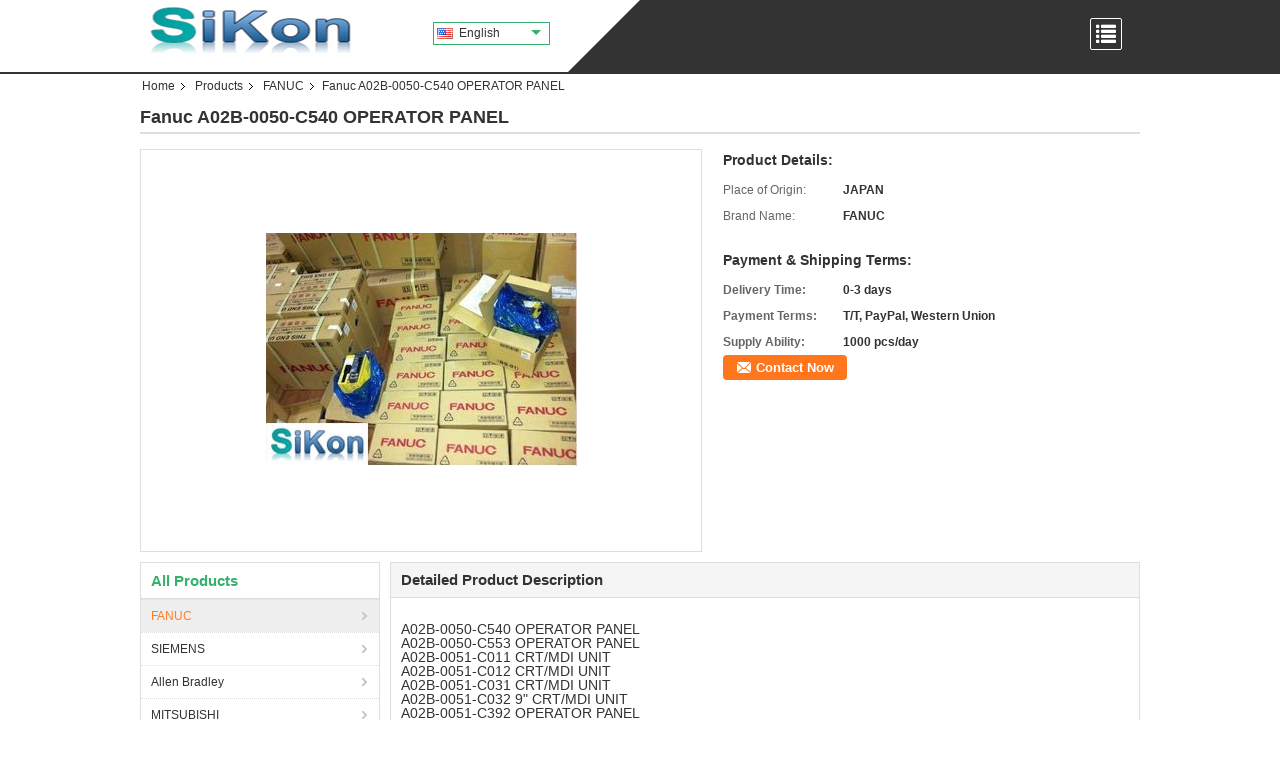

--- FILE ---
content_type: text/html
request_url: https://www.sikon-auto.com/sale-8453808-fanuc-a02b-0050-c540-operator-panel.html
body_size: 10289
content:

<!DOCTYPE html>
<html>
<head>
	<meta charset="utf-8">
	<meta http-equiv="X-UA-Compatible" content="IE=edge">
	<meta name="viewport" content="width=device-width, initial-scale=1">
    <link rel="alternate" href="//m.sikon-auto.com/sale-8453808-fanuc-a02b-0050-c540-operator-panel.html" media="only screen and (max-width: 640px)" />
<script type="text/javascript">
/*<![CDATA[*/
var query_string = ["Products","Detail"];
var customtplcolor = 99330;
/*]]>*/
</script>
<title>Fanuc A02B-0050-C540 OPERATOR PANEL</title>
    <meta name="keywords" content="FANUC, Fanuc A02B-0050-C540 OPERATOR PANEL, Quality FANUC, FANUC supplier" />
    <meta name="description" content="Quality FANUC manufacturers & exporter - buy Fanuc A02B-0050-C540 OPERATOR PANEL from China manufacturer." />
    <link type="text/css" rel="stylesheet"
          href="/images/global.css" media="all">
    <link type="text/css" rel="stylesheet"
          href="/photo/sikon-auto/sitetpl/style/common.css" media="all">
    <script type="text/javascript" src="/js/jquery.js"></script>
    <script type="text/javascript" src="/js/common.js"></script>
</head>
<body>
<div class="cont_main_whole">
    <style>
.f_header_main_hide .select_language dt  div:hover{
        color: #0e49bb;
        text-decoration: underline;
    }
</style>
<div class="f_header_main_hide">
    <div class="cont_white_l">
        <div class="logo_box">
            <a title="" href="//www.sikon-auto.com"><img onerror="$(this).parent().hide();" src="/logo.gif" alt="" /></a>        </div>
                <div class="sel" id="selectlang" onmouseout="f_header_main_hide_selectLanguage()"
             onmouseover="f_header_main_hide_selectLanguage()">
                        <a id="tranimg"
               href="javascript:;"
               class="ope english"
               >English<span class="arrow"></span>
            </a>
            <dl class="select_language" style="display: none">
                                    <dt class="english">
                                                                            <a rel="nofollow" title="China good quality FANUC  on sales" href="https://www.sikon-auto.com/">English</a>                                            </dt>
                            </dl>
        </div>
            </div>
    <div class="cont_black_r">
        <div class="menu_box">
            <div class="menu_box_inner">

                <ul class="menu-items">

                    <li class="li_first" ><a title="" href="/">Home</a></li>
                    <li><a title="" href="/aboutus.html">About Us</a></li>
                    <li><a title="" href="/products.html">Products</a></li>
                    <li><a title="" href="/factory.html">Factory Tour</a></li>
                    <li><a title="" href="/quality.html">Quality Control</a></li>
                    <li><a title="" href="/contactus.html">Contact Us</a></li>
                    <li class="li_last"><a title="" href="/contactnow.html">Request A Quote</a></li>
                                    </ul>

            </div>
        </div>
    </div>
    <div class="clearfix"></div>

</div>

<script>
    function f_header_main_hide_selectLanguage() {
        $(".select_language").toggle();
        event.stopPropagation();
    }

    jQuery(document).ready(function () {

        jQuery('.menu_box_inner').append('<div class="glyphicon glyphicon-list" aria-hidden="true"></div>');

        jQuery('.menu_box_inner').on("click", function () {

            if (jQuery('.menu_box_inner > .menu-items').css('visibility') == 'hidden') {

                jQuery('.menu_box_inner > .menu-items').css('visibility', 'visible');

                jQuery('.menu_box_inner > .menu-items li').css('display', 'block');
                jQuery('.menu_box_inner > .glyphicon').removeClass('glyphicon-list');
                jQuery('.menu_box_inner > .glyphicon').addClass('glyphicon-remove');

            }

            else {

                jQuery('.menu_box_inner > .menu-items li').css('display', 'none');
                jQuery('.menu_box_inner > .menu-items').css('visibility', 'hidden');

                jQuery('.menu_box_inner > .glyphicon').removeClass('glyphicon-remove');
                jQuery('.menu_box_inner > .glyphicon').addClass('glyphicon-list');
            }

        });

        jQuery(document).on("click", function (e) {
            if (!jQuery('.glyphicon-remove').is(e.target)) {
                if (jQuery('.menu_box_inner > .menu-items').css('visibility') == 'visible') {
                    jQuery('.menu_box_inner > .menu-items li').css('display', 'none');
                    jQuery('.menu_box_inner > .menu-items').css('visibility', 'hidden');

                    jQuery('.menu_box_inner > .glyphicon').removeClass('glyphicon-remove');
                    jQuery('.menu_box_inner > .glyphicon').addClass('glyphicon-list');
                }
            }
        });
    })
</script>
</div>
<div class="cont_main_box cont_main_box5">
    <div class="cont_main_box_inner">
        <div class="f_header_breadcrumb">
    <a title="" href="/">Home</a>    <a title="" href="/products.html">Products</a><a title="" href="/supplier-149723-fanuc">FANUC</a><h2 class="index-bread" >Fanuc A02B-0050-C540 OPERATOR PANEL</h2></div>
         <div class="f_product_detailmain_lr">
    <h1>Fanuc A02B-0050-C540 OPERATOR PANEL</h1>
<div class="cont" style="position: relative;">
        <div class="cont_m">
        <table width="100%" height="100%">
            <tbody>
            <tr>
                <td style="vertical-align: middle;text-align: center;">
                    <a id="largeimg" target="_blank" title="[#pname#]" href="/photo/pl13012706-fanuc_a02b_0050_c540_operator_panel.jpg"><img id="productImg" rel="/photo/ps13012706-fanuc_a02b_0050_c540_operator_panel.jpg" src="/photo/pl13012706-fanuc_a02b_0050_c540_operator_panel.jpg" alt="Fanuc A02B-0050-C540 OPERATOR PANEL" /></a>                </td>
            </tr>
            </tbody>
        </table>
    </div>
        <div class="cont_r cont_r_wide">
        <h3>Product Details:</h3>
                    <table class="tables data" width="100%" border="0" cellpadding="0" cellspacing="0">
                <tbody>
                                    <tr>
                        <td class="p_name">Place of Origin:</td>
                        <td class="p_attribute">JAPAN</td>
                    </tr>
                                    <tr>
                        <td class="p_name">Brand Name:</td>
                        <td class="p_attribute">FANUC</td>
                    </tr>
                                                </tbody>
            </table>
        
                    <h3 style="margin-top: 20px;">Payment & Shipping Terms:</h3>
            <table class="tables data" width="100%" border="0" cellpadding="0" cellspacing="0">
                <tbody>
                                    <tr>
                        <th class="p_name">Delivery Time:</th>
                        <td class="p_attribute">0-3 days</td>
                    </tr>
                                    <tr>
                        <th class="p_name">Payment Terms:</th>
                        <td class="p_attribute">T/T, PayPal, Western Union</td>
                    </tr>
                                    <tr>
                        <th class="p_name">Supply Ability:</th>
                        <td class="p_attribute">1000 pcs/day</td>
                    </tr>
                                                </tbody>
            </table>
                        <a href="/contactnow.html"
           onclick='setinquiryCookie("{\"showproduct\":1,\"pid\":\"8453808\",\"name\":\"Fanuc A02B-0050-C540 OPERATOR PANEL\",\"source_url\":\"\\/sale-8453808-fanuc-a02b-0050-c540-operator-panel.html\",\"picurl\":\"\\/photo\\/pd13012706-fanuc_a02b_0050_c540_operator_panel.jpg\",\"propertyDetail\":[[\"Place of Origin\",\"JAPAN\"],[\"Brand Name\",\"FANUC\"],[\"Delivery Time\",\"0-3 days\"],[\"Payment Terms\",\"T\\/T, PayPal, Western Union\"]],\"company_name\":null,\"picurl_c\":\"\\/photo\\/pc13012706-fanuc_a02b_0050_c540_operator_panel.jpg\",\"price\":\"\",\"username\":\"tomsikon\",\"viewTime\":\"Last Login : 5 hours 00 minutes ago\",\"subject\":\"I am interested in your Fanuc A02B-0050-C540 OPERATOR PANEL\",\"countrycode\":\"\"}");' class="btn contact_btn"
           style="display: inline-block;background:#ff771c url(/images/css-sprite.png) -260px -214px;color:#fff;padding:0 13px 0 33px;width:auto;height:25px;line-height:26px;border:0;font-size:13px;border-radius:4px;font-weight:bold;text-decoration: none;">Contact Now</a>
        <button chatnow style="display: none" lancontent='{"chatnow_email":"Email","chatnow_idtip":"Enter your Email ID please.","chatnow_name":"Name","chatnow_mr":"Mr","chatnow_mrs":"Mrs","chatnow_miss":"Miss","chatnow_ms":"Ms","chatnow_iyn":"Input your name","chatnow_company":"Company","chatnow_tel":"Telephone","chatnow_areanumber":"Area-Local Number-Ext","chatnow_country":"Country","chatnow_selectcountry":"Select Country","chatnow_selectcompany":"Select where your company is located","chatnow_startchat":"Start Chat","chatnow_title_info":"Chat with Supplier","chatnow_title_chat":"Chat with Supplier","chatnow_chatinfotips1":"You had chat with this contact info,start chat again or <a id=\"chat_info_modify\"><span class=\"red\">Modify<\/span><\/a> your info","chatnow_chatinfotips2":"Fill in your contact info for getting accurate quotes and good service from suppliers","chatnow_product":"Product","chatnow_welcome":"Welcome to our website!","chatnow_connecting":"Connecting","chatnow_send":"Send","chatnow_reply_prefix":"hello [EMAIL],are you interested in [PNAME], ","chatnow_reply_content":"hello [EMAIL],are you interested in [PNAME], can you let me know your sepecific requirement, and the quantity, delivery port, I  can quote you more quickly. If you have skype or whatsapp, pls tell me, we can chat more smoothly."}' pid=8453808 type="4" uid="17882" pname="Fanuc A02B-0050-C540 OPERATOR PANEL" purl="/sale-8453808-fanuc-a02b-0050-c540-operator-panel.html" picurl="/photo/pc13012706-fanuc_a02b_0050_c540_operator_panel.jpg"><span></span>Chat Now</button><script type=text/javascript src="/webim/webim.js?3"></script>    </div>
    <div class="clearfix"></div>
</div>
</div>


<script>
    var updown = '';
    var scrollFunc = function(e) {

        e = e || window.event;
        if (e.wheelDelta) {  //判断浏览器IE，谷歌滑轮事件
            if (e.wheelDelta > 0) { //当滑轮向上滚动时
                updown = 'up';
            }
            if (e.wheelDelta < 0) { //当滑轮向下滚动时
                updown = 'down';
            }
        } else if (e.detail) {  //Firefox滑轮事件
            if (e.detail > 0) { //当滑轮向下滚动时
                updown = 'up';
            }
            if (e.detail < 0) { //当滑轮向上滚动时
                updown = 'down';
            }
        }

    };
    if (document.attachEvent) {
        document.attachEvent('onmousewheel', scrollFunc);

    }
    //Firefox使用addEventListener添加滚轮事件
    if (document.addEventListener) {//firefox
        document.addEventListener('DOMMouseScroll', scrollFunc, false);
    }
    //Safari与Chrome属于同一类型
    window.onmousewheel = document.onmousewheel = scrollFunc;
    var prodoctInfovideoSetTime = true;
    $(window).scroll(function() {

        if (prodoctInfovideoSetTime) {
            videoSetTime = false;

            setTimeout(function() {
                var windowTop = $(window).scrollTop();
                $('.f_product_detailmain_lr .cont_m').each(function(index, item) {
                        var videoHeight = $(item).get(0).offsetHeight;
                        var vHeightSmail = $(item).offset().top;
                        var vHeight = $(item).offset().top + videoHeight;
                        if (updown === 'up') {
                            if (windowTop < vHeightSmail) {
                                var video = $(item).find('video');
                                if (video[0]) {
                                    var videoItem = video.get(0);
                                    videoItem.play();
                                }
                            } else {
                                var video = $(item).find(' video');
                                if (video[0]) {
                                    var videoItem = video.get(0);
                                    videoItem.pause();
                                }
                            }
                        } else {
                            if (windowTop < vHeight) {
                                var video = $(item).find('video');
                                if (video[0]) {
                                    var videoItem = video.get(0);
                                    videoItem.play();
                                }
                            } else {
                                var video = $(item).find('video');
                                if (video[0]) {
                                    var videoItem = video.get(0);
                                    videoItem.pause();
                                }
                            }
                        }
                    },
                );
                prodoctInfovideoSetTime = true;
            }, 300);
        }
    });
</script>

<script type="text/javascript">
    var areaList = [
        {image:'/photo/pl13012706-fanuc_a02b_0050_c540_operator_panel.jpg',bigimage:'/photo/ps13012706-fanuc_a02b_0050_c540_operator_panel.jpg'}];
    $(document).ready(function () {
        if (!$('#slidePic')[0])
            return;
        var i = 0, p = $('#slidePic ul'), pList = $('#slidePic ul li'), len = pList.length;
        var elePrev = $('#prev'), eleNext = $('#next');
        var w = 87, num = 4;
        if (len <= num)
            eleNext.addClass('gray');

        function prev() {
            if (elePrev.hasClass('gray')) {
                return;
            }
            p.animate({
                marginTop: -(--i) * w
            }, 500);
            if (i < len - num) {
                eleNext.removeClass('gray');
            }
            if (i == 0) {
                elePrev.addClass('gray');
            }
        }

        function next() {
            if (eleNext.hasClass('gray')) {
                return;
            }
            p.animate({
                marginTop: -(++i) * w
            }, 500);
            if (i != 0) {
                elePrev.removeClass('gray');
            }
            if (i == len - num) {
                eleNext.addClass('gray');
            }
        }

        elePrev.bind('click', prev);
        eleNext.bind('click', next);
        pList.each(function (n, v) {
            $(this).click(function () {
                if (n !== 0) {
                    $(".f-product-detailmain-lr-video").css({
                        display: "none"
                    })
                } else {
                    $(".f-product-detailmain-lr-video").css({
                        display: "block"
                    })
                }
                $('#slidePic ul li.active').removeClass('active');
                $(this).addClass('active');
                show(n);
            }).mouseover(function () {
                $(this).addClass('active');
            }).mouseout(function () {
                $(this).removeClass('active');
            })
        });

        function show(i) {
            var ad = areaList[i];
            $('#productImg').attr('src', ad.image);
            $('#productImg').attr('rel', ad.bigimage);
            $('#largeimg').attr('href', ad.bigimage);

            //用来控制、切换视频与图片
            controlVideo(i);
        }

        // 扩展视频逻辑
        function controlVideo(i) {
            var t = pList.eq(i).data("type");
            if (t === "video") {
                //视频展示，继续播放
                $(".videowrap").css("display", "table");
                $("#largeimg").css("opacity", "0").hide();
                player.playVideo();

            } else {
                //图片展示,视频暂停
                $(".videowrap").css("display", "none");
                $("#largeimg").css("opacity", "1").show();
                player.pauseVideo();
            }
        }
    });
    (function ($) {
        $.fn.imagezoom = function (options) {
            var settings = {
                xzoom: 310,
                yzoom: 380,
                offset: 10,
                position: "BTR",
                preload: 1
            };
            if (options) {
                $.extend(settings, options);
            }
            var noalt = '';
            var self = this;
            $(this).bind("mouseenter", function (ev) {
                var imageLeft = $(this).offset().left;//元素左边距
                var imageTop = $(this).offset().top;//元素顶边距
                var imageWidth = $(this).get(0).offsetWidth;//图片宽度
                var imageHeight = $(this).get(0).offsetHeight;//图片高度
                var boxLeft = $(this).parent().offset().left;//父框左边距
                var boxTop = $(this).parent().offset().top;//父框顶边距
                var boxWidth = $(this).parent().width();//父框宽度
                var boxHeight = $(this).parent().height();//父框高度
                noalt = $(this).attr("alt");//图片标题
                var bigimage = $(this).attr("rel");//大图地址
                $(this).attr("alt", '');//清空图片alt
                if ($("div.zoomDiv").get().length == 0) {
                    $(".f_product_detailmain_lr .cont_r").append("<div class='zoomDiv'><img class='bigimg' src='" + bigimage + "'/></div>");
                    $(document.body).append("<div class='zoomMask'>&nbsp;</div>");//放大镜框及遮罩
                }
                if (settings.position == "BTR") {
                    if (boxLeft + boxWidth + settings.offset + settings.xzoom > screen.width) {
                        leftpos = boxLeft - settings.offset - settings.xzoom;
                    } else {
                        leftpos = boxLeft + boxWidth + settings.offset;
                    }
                } else {
                    leftpos = imageLeft - settings.xzoom - settings.offset;
                    if (leftpos < 0) {
                        leftpos = imageLeft + imageWidth + settings.offset;
                    }
                }
                //$("div.zoomDiv").css({ top: 0,left: 0 });
                //   $("div.zoomDiv").width(settings.xzoom);
                //   $("div.zoomDiv").height(settings.yzoom);
                $("div.zoomDiv").show();
                $(this).css('cursor', 'crosshair');
                $(document.body).mousemove(function (e) {
                    mouse = new MouseEvent(e);
                    if (mouse.x < imageLeft || mouse.x > imageLeft + imageWidth || mouse.y < imageTop || mouse.y > imageTop + imageHeight) {
                        mouseOutImage();
                        return;
                    }
                    var bigwidth = $(".bigimg").get(0).offsetWidth;
                    var bigheight = $(".bigimg").get(0).offsetHeight;
                    var scaley = 'x';
                    var scalex = 'y';
                    if (isNaN(scalex) | isNaN(scaley)) {
                        var scalex = (bigwidth / imageWidth);
                        var scaley = (bigheight / imageHeight);
                        $("div.zoomMask").width((settings.xzoom) / scalex);
                        $("div.zoomMask").height((settings.yzoom) / scaley);
                        if (scalex == 1) {
                            $("div.zoomMask").width(100);
                        }
                        if (scaley == 1) {
                            $("div.zoomMask").height(120);
                        }
                        $("div.zoomMask").css('visibility', 'visible');
                    }
                    xpos = mouse.x - $("div.zoomMask").width() / 2;
                    ypos = mouse.y - $("div.zoomMask").height() / 2;
                    xposs = mouse.x - $("div.zoomMask").width() / 2 - imageLeft;
                    yposs = mouse.y - $("div.zoomMask").height() / 2 - imageTop;
                    xpos = (mouse.x - $("div.zoomMask").width() / 2 < imageLeft) ? imageLeft : (mouse.x + $("div.zoomMask").width() / 2 > imageWidth + imageLeft) ? (imageWidth + imageLeft - $("div.zoomMask").width()) : xpos;
                    ypos = (mouse.y - $("div.zoomMask").height() / 2 < imageTop) ? imageTop : (mouse.y + $("div.zoomMask").height() / 2 > imageHeight + imageTop) ? (imageHeight + imageTop - $("div.zoomMask").height()) : ypos;
                    $("div.zoomMask").css({top: ypos, left: xpos});
                    $("div.zoomDiv").get(0).scrollLeft = xposs * scalex;
                    $("div.zoomDiv").get(0).scrollTop = yposs * scaley;
                });
            });

            function mouseOutImage() {
                $(self).attr("alt", noalt);
                $(document.body).unbind("mousemove");
                $("div.zoomMask").remove();
                $("div.zoomDiv").remove();
            }

            //预加载
            count = 0;
            if (settings.preload) {
                $('body').append("<div style='display:none;' class='jqPreload" + count + "'></div>");
                $(this).each(function () {
                    var imagetopreload = $(this).attr("rel");
                    var content = jQuery('div.jqPreload' + count + '').html();
                    jQuery('div.jqPreload' + count + '').html(content + '<img src=\"' + imagetopreload + '\">');
                });
            }
        }
    })(jQuery);

    function MouseEvent(e) {
        this.x = e.pageX;
        this.y = e.pageY;
    }

    $(function () {
        $("#productImg").imagezoom();
    });

    function setinquiryCookie(attr) {
        var exp = new Date();
        exp.setTime(exp.getTime() + 60 * 1000);
        document.cookie = 'inquiry_extr=' + escape(attr) + ";expires=" + exp.toGMTString();
    }
</script>
        <div class="cont_main_n">
            <div class="cont_main_n_inner">
                
<div class="n_menu_list">
    <div class="main_title"><span class="main_con">All Products</span></div>
            <div class="item active">
            <strong>
                
                <a title="China FANUC  on sales" href="/supplier-149723-fanuc">FANUC</a>
                                                    <span class="num">(1489)</span>
                            </strong>
                                </div>
            <div class="item ">
            <strong>
                
                <a title="China SIEMENS  on sales" href="/supplier-149725-siemens">SIEMENS</a>
                                                    <span class="num">(478)</span>
                            </strong>
                                </div>
            <div class="item ">
            <strong>
                
                <a title="China Allen Bradley  on sales" href="/supplier-149726-allen-bradley">Allen Bradley</a>
                                                    <span class="num">(357)</span>
                            </strong>
                                </div>
            <div class="item ">
            <strong>
                
                <a title="China MITSUBISHI  on sales" href="/supplier-375922-mitsubishi">MITSUBISHI</a>
                                                    <span class="num">(305)</span>
                            </strong>
                                </div>
            <div class="item ">
            <strong>
                
                <a title="China GE FANUC  on sales" href="/supplier-375920-ge-fanuc">GE FANUC</a>
                                                    <span class="num">(140)</span>
                            </strong>
                                </div>
            <div class="item ">
            <strong>
                
                <a title="China Omron  on sales" href="/supplier-375921-omron">Omron</a>
                                                    <span class="num">(67)</span>
                            </strong>
                                </div>
            <div class="item ">
            <strong>
                
                <a title="China Yaskawa  on sales" href="/supplier-375925-yaskawa">Yaskawa</a>
                                                    <span class="num">(1)</span>
                            </strong>
                                </div>
            <div class="item ">
            <strong>
                
                <a title="China YOKOGAWA  on sales" href="/supplier-149729-yokogawa">YOKOGAWA</a>
                                                    <span class="num">(20)</span>
                            </strong>
                                </div>
    </div>

                
<div class="n_product_point01">
					<dl>
			<dd>
				<a title="FANUC Servo Drive A06B-6200-H008 FAST Shipping A06B 6200 H008 FANUC Servo" href="/quality-12193514-fanuc-servo-drive-a06b-6200-h008-fast-shipping-a06b-6200-h008-fanuc-servo"><img alt="FANUC Servo Drive A06B-6200-H008 FAST Shipping A06B 6200 H008 FANUC Servo" class="lazyi" data-original="/photo/pc24823680-fanuc_servo_drive_a06b_6200_h008_fast_shipping_a06b_6200_h008_fanuc_servo.jpg" src="/images/load_icon.gif" /></a>			</dd>
			<dt>
			<div>
				<h2> <a title="FANUC Servo Drive A06B-6200-H008 FAST Shipping A06B 6200 H008 FANUC Servo" href="/quality-12193514-fanuc-servo-drive-a06b-6200-h008-fast-shipping-a06b-6200-h008-fanuc-servo">FANUC Servo Drive A06B-6200-H008 FAST Shipping A06B 6200 H008 FANUC Servo</a> </h2>
			</div>
			</dt>
		</dl>
		<div class="cb-l"></div>
			<dl>
			<dd>
				<a title="Fanuc Servo motor A06B-0162-B175#0076 New A06B-0162-B175/0076 Warranty" href="/quality-8454299-fanuc-servo-motor-a06b-0162-b175-0076-new-a06b-0162-b175-0076-warranty"><img alt="Fanuc Servo motor A06B-0162-B175#0076 New A06B-0162-B175/0076 Warranty" class="lazyi" data-original="/photo/pc29861567-fanuc_servo_motor_a06b_0162_b175_0076_new_a06b_0162_b175_0076_warranty.jpg" src="/images/load_icon.gif" /></a>			</dd>
			<dt>
			<div>
				<h2> <a title="Fanuc Servo motor A06B-0162-B175#0076 New A06B-0162-B175/0076 Warranty" href="/quality-8454299-fanuc-servo-motor-a06b-0162-b175-0076-new-a06b-0162-b175-0076-warranty">Fanuc Servo motor A06B-0162-B175#0076 New A06B-0162-B175/0076 Warranty</a> </h2>
			</div>
			</dt>
		</dl>
		<div class="cb-l"></div>
			<dl>
			<dd>
				<a title="FANUC Main CPU board A20B-8200-0396 FAST Shipping  Fanuc motherboard A20B-8200-0396/04C Tested" href="/quality-12924738-fanuc-main-cpu-board-a20b-8200-0396-fast-shipping-fanuc-motherboard-a20b-8200-0396-04c-tested"><img alt="FANUC Main CPU board A20B-8200-0396 FAST Shipping  Fanuc motherboard A20B-8200-0396/04C Tested" class="lazyi" data-original="/photo/pc29863861-fanuc_main_cpu_board_a20b_8200_0396_fast_shipping_fanuc_motherboard_a20b_8200_0396_04c_tested.jpg" src="/images/load_icon.gif" /></a>			</dd>
			<dt>
			<div>
				<h2> <a title="FANUC Main CPU board A20B-8200-0396 FAST Shipping  Fanuc motherboard A20B-8200-0396/04C Tested" href="/quality-12924738-fanuc-main-cpu-board-a20b-8200-0396-fast-shipping-fanuc-motherboard-a20b-8200-0396-04c-tested">FANUC Main CPU board A20B-8200-0396 FAST Shipping  Fanuc motherboard A20B-8200-0396/04C Tested</a> </h2>
			</div>
			</dt>
		</dl>
		<div class="cb-l"></div>
		</div>
<div class="clearfix"></div>
            </div>
        </div>
        <div class="cont_main_no">
            <div class="cont_main_no_inner">
                <div class="no_product_detaildesc" id="anchor_product_desc">
<div class="title"> Detailed Product Description</div>

<div class="details_wrap">
    <div class="clearfix"></div>
    <p><p>
	&nbsp;</p>
<div>
	A02B-0050-C540<span class="Apple-tab-span" style="white-space:pre"> </span>OPERATOR PANEL</div>
<div>
	A02B-0050-C553<span class="Apple-tab-span" style="white-space:pre"> </span>OPERATOR PANEL</div>
<div>
	A02B-0051-C011<span class="Apple-tab-span" style="white-space:pre"> </span>CRT/MDI UNIT</div>
<div>
	A02B-0051-C012<span class="Apple-tab-span" style="white-space:pre"> </span>CRT/MDI UNIT</div>
<div>
	A02B-0051-C031<span class="Apple-tab-span" style="white-space:pre"> </span>CRT/MDI UNIT</div>
<div>
	A02B-0051-C032<span class="Apple-tab-span" style="white-space:pre"> </span>9&quot; CRT/MDI UNIT</div>
<div>
	A02B-0051-C392<span class="Apple-tab-span" style="white-space:pre"> </span>OPERATOR PANEL</div>
<div>
	A02B-0051-C540<span class="Apple-tab-span" style="white-space:pre"> </span>OPERATOR PANEL</div>
<div>
	A02B-0051-C541<span class="Apple-tab-span" style="white-space:pre"> </span>OPERATOR PANEL</div>
<div>
	A02B-0051-C542<span class="Apple-tab-span" style="white-space:pre"> </span>OPERATOR PANEL</div>
<div>
	&nbsp;</div>
<div>
	&nbsp;</div>
<div>
	<span style="font-size:14px;"><strong>We could SUPPLY FULL RANGE of FANUC.</strong></span></div>
<div>
	<div>
		FANUC Servo Motors, FANUC Spindle Motors, FANUC Amplifiers,</div>
	<div>
		FANUC I/O, FANUC Power Supply, FANUC Control Boards,</div>
	<div>
		FANUC Master PCBs, FANUC MDI Panels, FANUC I/P,</div>
	<div>
		FANUC Operator Panels, FANUC Monitors, FANUC Drives,</div>
	<div>
		Fanuc Alpha Module, Fanuc Transistor Modules, FANUC Encoders,</div>
	<div>
		FANUC Fuses, FANUC Membranes, FANUC Keyboards,</div>
	<div>
		FANUC Battery, FANUC FAN, FANUC I/C, FANUC Manuals, FANUC Robots, etc.</div>
	<div>
		&nbsp;</div>
	<div>
		If you find the FANUC part that you are looking for, pls Skype / Email us for a quote.</div>
	<div>
		If you have any questions, also pls Skype / Email us.</div>
</div>
<p>
	&nbsp;</p></p>
    <div class="clearfix10"></div>
</div>

</div>                  
<div class="no_contact_detail">
	<div class="main_title">
		<strong class="main_con">Contact Details</strong>
	</div>
	<div class="content_box">
		<div class="le">
			<strong>SiKon Automation (Guangzhou) Co.,Ltd.</strong>
            <p>Contact Person:
				<b>Mr. Info</b></p>            <p>Tel:
				<b>86-20-17173034747</b></p>            			<P class="i_m_g">
                                                                <a class="i_m_g_3" title="SiKon Automation (Guangzhou) Co.,Ltd. E-mail" href="mailto:info@sikon-auto.com"></a>                			</P>
		</div>
		<div class="ri">
			<form method="post"
				  action="/contactnow.html"
				  onsubmit="return jsSubmit(this);" target="_blank">
				<input type="hidden" name="from" value="1"/>
				<input type="hidden" name="pid" value="8453808"/>
				<b>Send your inquiry directly to us</b>
				<textarea name="message" maxlength="3000"
						  onkeyup="checknum(this,3000,'tno2')"
						  placeholder="Send your inquiry to our good quality Fanuc A02B-0050-C540 OPERATOR PANEL products."></textarea>
				<span>(<font color="red" id="tno2">0</font> / 3000)</span>

				<p><input class="btn contact_btn" type="submit" value="Contact Now" style="background:#ff771c url(/images/css-sprite.png) -260px -214px;color:#fff;padding:0 13px 0 33px;width:auto;height:25px;line-height:26px;border:0;font-size:13px;border-radius:2px;font-weight:bold;"></p>
			</form>

		</div>
	</div>

</div>
<script>
    if(window.addEventListener){
        window.addEventListener("load",function(){no_contact_detail_ready()},false);
    }
    else{
        window.attachEvent("onload",function(){no_contact_detail_ready()});
    }
</script>
                <div class="no_product_others_grid" id="anchor_product_other">
	<div class="main_title"><strong class="main_con"><span>Other Products</span>
		</strong></div>
			<div class="item_wrap">
			<dl class="item">
				<dd>
                    <a title="FANUC A57L-0001-0037 Positioning Module" href="/sale-8454285-fanuc-a57l-0001-0037-positioning-module.html"><img alt="FANUC A57L-0001-0037 Positioning Module" class="lazyi" data-original="/photo/pd29888308-fanuc_a57l_0001_0037_positioning_module.jpg" src="/images/load_icon.gif" /></a>                                    </dd>
				<dt>
				<span><a title="FANUC A57L-0001-0037 Positioning Module" href="/sale-8454285-fanuc-a57l-0001-0037-positioning-module.html">FANUC A57L-0001-0037 Positioning Module</a></span>

				<div class="param">
					<a title="FANUC A57L-0001-0037 Positioning Module" href="/sale-8454285-fanuc-a57l-0001-0037-positioning-module.html"><p><strong>Description: </strong> (FSD-1378-B) Main axis positioning module</p></a>				</div>
				</dt>
			</dl>
		</div>
			<div class="item_wrap">
			<dl class="item">
				<dd>
                    <a title="FANUC CPU card A20B-3300-0475 Fast Shipping Fanuc A20B-3300 New" href="/sale-8454292-fanuc-cpu-card-a20b-3300-0475-fast-shipping-fanuc-a20b-3300-new.html"><img alt="FANUC CPU card A20B-3300-0475 Fast Shipping Fanuc A20B-3300 New" class="lazyi" data-original="/photo/pd29863658-fanuc_cpu_card_a20b_3300_0475_fast_shipping_fanuc_a20b_3300_new.jpg" src="/images/load_icon.gif" /></a>                                    </dd>
				<dt>
				<span><a title="FANUC CPU card A20B-3300-0475 Fast Shipping Fanuc A20B-3300 New" href="/sale-8454292-fanuc-cpu-card-a20b-3300-0475-fast-shipping-fanuc-a20b-3300-new.html">FANUC CPU card A20B-3300-0475 Fast Shipping Fanuc A20B-3300 New</a></span>

				<div class="param">
					<a title="FANUC CPU card A20B-3300-0475 Fast Shipping Fanuc A20B-3300 New" href="/sale-8454292-fanuc-cpu-card-a20b-3300-0475-fast-shipping-fanuc-a20b-3300-new.html"><p><strong>Description: </strong> CPU Card by FANUC Japan</p></a>				</div>
				</dt>
			</dl>
		</div>
			<div class="item_wrap">
			<dl class="item">
				<dd>
                    <a title="A20B-3300-0050 A20B33000050 FANUC CPU CARD BOARD" href="/sale-8454352-a20b-3300-0050-a20b33000050-fanuc-cpu-card-board.html"><img alt="A20B-3300-0050 A20B33000050 FANUC CPU CARD BOARD" class="lazyi" data-original="/photo/pd13014639-a20b_3300_0050_a20b33000050_fanuc_cpu_card_board.jpg" src="/images/load_icon.gif" /></a>                                    </dd>
				<dt>
				<span><a title="A20B-3300-0050 A20B33000050 FANUC CPU CARD BOARD" href="/sale-8454352-a20b-3300-0050-a20b33000050-fanuc-cpu-card-board.html">A20B-3300-0050 A20B33000050 FANUC CPU CARD BOARD</a></span>

				<div class="param">
					<a title="A20B-3300-0050 A20B33000050 FANUC CPU CARD BOARD" href="/sale-8454352-a20b-3300-0050-a20b33000050-fanuc-cpu-card-board.html"><p><strong>Description: </strong> CPU BOARD CARD</p></a>				</div>
				</dt>
			</dl>
		</div>
			<div class="item_wrap">
			<dl class="item">
				<dd>
                    <a title="A20B-2902-0277 FANUC interface card A20B-2902 New fanuc board" href="/sale-8454333-a20b-2902-0277-fanuc-interface-card-a20b-2902-new-fanuc-board.html"><img alt="A20B-2902-0277 FANUC interface card A20B-2902 New fanuc board" class="lazyi" data-original="/photo/pd29863260-a20b_2902_0277_fanuc_interface_card_a20b_2902_new_fanuc_board.jpg" src="/images/load_icon.gif" /></a>                                    </dd>
				<dt>
				<span><a title="A20B-2902-0277 FANUC interface card A20B-2902 New fanuc board" href="/sale-8454333-a20b-2902-0277-fanuc-interface-card-a20b-2902-new-fanuc-board.html">A20B-2902-0277 FANUC interface card A20B-2902 New fanuc board</a></span>

				<div class="param">
					<a title="A20B-2902-0277 FANUC interface card A20B-2902 New fanuc board" href="/sale-8454333-a20b-2902-0277-fanuc-interface-card-a20b-2902-new-fanuc-board.html"><p><strong>Description: </strong> Interface card by FANUC Japan</p></a>				</div>
				</dt>
			</dl>
		</div>
			<div class="item_wrap">
			<dl class="item">
				<dd>
                    <a title="A20B-2001-0781 FANUC Circuit Board  New FANUC A20B-2001" href="/sale-8454338-a20b-2001-0781-fanuc-circuit-board-new-fanuc-a20b-2001.html"><img alt="A20B-2001-0781 FANUC Circuit Board  New FANUC A20B-2001" class="lazyi" data-original="/photo/pd29862477-a20b_2001_0781_fanuc_circuit_board_new_fanuc_a20b_2001.jpg" src="/images/load_icon.gif" /></a>                                    </dd>
				<dt>
				<span><a title="A20B-2001-0781 FANUC Circuit Board  New FANUC A20B-2001" href="/sale-8454338-a20b-2001-0781-fanuc-circuit-board-new-fanuc-a20b-2001.html">A20B-2001-0781 FANUC Circuit Board  New FANUC A20B-2001</a></span>

				<div class="param">
					<a title="A20B-2001-0781 FANUC Circuit Board  New FANUC A20B-2001" href="/sale-8454338-a20b-2001-0781-fanuc-circuit-board-new-fanuc-a20b-2001.html"><p><strong>Description: </strong> Circuit board by FANUC Japan</p></a>				</div>
				</dt>
			</dl>
		</div>
	</div>

               
            </div>
        </div>
        <div class="clearfix"></div>
    </div>
</div>
<div class="cont_main_whole">
     <div class="f_footer_navigation">
    <div class="cont_box">
        <div class="f_top">
            <div class="cont_l">
                <div class="tit">Connect online</div>
                <div class="social_links_list">
                                                                                                </div>
            </div>
            <div class="cont_r">
                <dl class="header_nav_tabs">
                    <dt class="first_dt ">
                        <a title="Sitemap" href="/sitemap.html">Sitemap</a>                    </dt>
                    <dt >
                        <a title="" href="/contactus.html">Contacts</a>                    </dt>
                    <dt >
                        <a title="" href="/factory.html">Factory Tour</a>                    </dt>
                    <dt >
                        <a title="" href="/aboutus.html">About Us</a>                    </dt>
                    <dt class="active">
                        <a title="" href="/products.html">Products</a>                    </dt>
                    <dt class="last_dt ">
                        <a title="" href="/">Home</a>                    </dt>
                </dl>
            </div>
            <div class="clearfix"></div>
        </div>
        <div class="f_mid">
            <div class="cont_l">
                <a href='/privacy.html' rel='nofollow' >Privacy Policy</a>                <a title='China FANUC' href=https://www.ecer.com/china-fanuc target='_blank'>China FANUC</a> Supplier.<br />
                Copyright © 2016 - 2022 sikon-auto.com. All Rights Reserved. Developed by <a title=ECER href=https://www.ecer.com/ target='_blank'>ECER</a>            </div>
                            <div class="cont_r">
                                            <p class="adress">Tianhe District,Guangzhou City,China</p>
                                                                <p class="emaile"><a href="mailto:info@sikon-auto.com">info@sikon-auto.com</a></p>
                                    </div>
                        <div class="clearfix"></div>
                            <div class="mobile_site">
                    <a href="http://m.sikon-auto.com"
                       title="Mobile Site">
                        <span class="glyphicon glyphicon-phone"></span>Mobile Site</a>
                </div>
                    </div>


        <!--sgs-->
        
        <div class="f_bot">
            <p>Want to know more about us ？                <a title="" href="/contactnow.html">Just contact us</a>            </p>
        </div>
    </div>
</div>
</div>
<script type="text/javascript"> (function() {var e = document.createElement('script'); e.type = 'text/javascript'; e.async = true; e.src = '/stats.js'; var s = document.getElementsByTagName('script')[0]; s.parentNode.insertBefore(e, s); })(); </script><noscript><img style="display:none" src="/stats.php" rel="nofollow"/></noscript>
</body>
</html>
<!-- static:2022-12-06 22:00:49 -->
